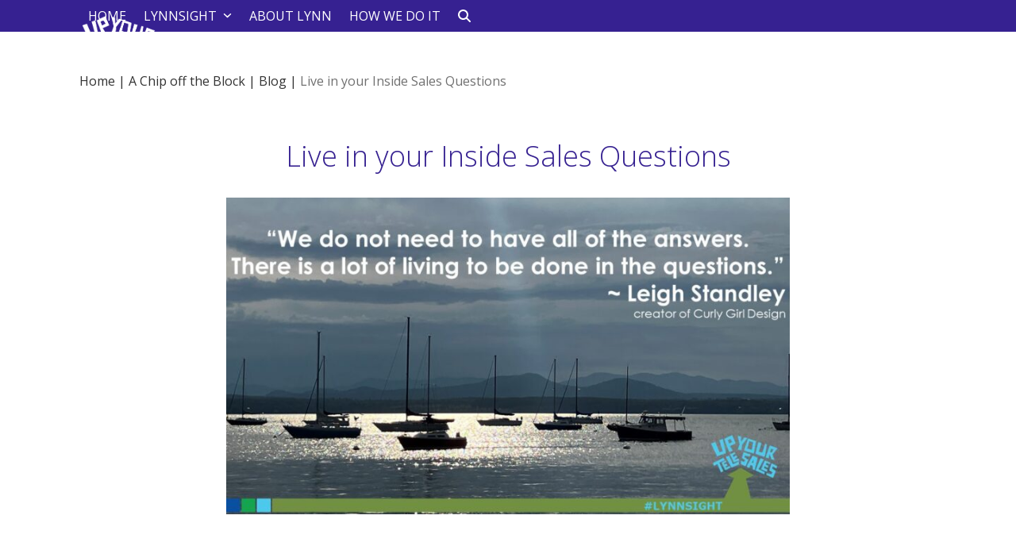

--- FILE ---
content_type: text/html; charset=UTF-8
request_url: https://upyourtelesales.com/2023/09/06/live-in-your-inside-sales-questions/
body_size: 16568
content:
<!DOCTYPE html>
<html lang="en" class="wpex-classic-style">
<head>
<meta charset="UTF-8">
<link rel="profile" href="http://gmpg.org/xfn/11">
<title>Live in your Inside Sales Questions | UpYourTelesales</title>
<meta name='robots' content='max-image-preview:large' />
<meta name="dlm-version" content="5.1.6"><meta name="viewport" content="width=device-width, initial-scale=1">
<link rel='dns-prefetch' href='//fonts.googleapis.com' />
<link rel='dns-prefetch' href='//hb.wpmucdn.com' />
<link href='//hb.wpmucdn.com' rel='preconnect' />
<link href='http://fonts.googleapis.com' rel='preconnect' />
<link href='//fonts.gstatic.com' crossorigin='' rel='preconnect' />
<link rel="alternate" type="application/rss+xml" title="UpYourTelesales &raquo; Feed" href="https://upyourtelesales.com/feed/" />
<link rel="alternate" type="application/rss+xml" title="UpYourTelesales &raquo; Comments Feed" href="https://upyourtelesales.com/comments/feed/" />
<link rel="alternate" title="oEmbed (JSON)" type="application/json+oembed" href="https://upyourtelesales.com/wp-json/oembed/1.0/embed?url=https%3A%2F%2Fupyourtelesales.com%2F2023%2F09%2F06%2Flive-in-your-inside-sales-questions%2F" />
<link rel="alternate" title="oEmbed (XML)" type="text/xml+oembed" href="https://upyourtelesales.com/wp-json/oembed/1.0/embed?url=https%3A%2F%2Fupyourtelesales.com%2F2023%2F09%2F06%2Flive-in-your-inside-sales-questions%2F&#038;format=xml" />
		<style>
			.lazyload,
			.lazyloading {
				max-width: 100%;
			}
		</style>
		<style id='wp-img-auto-sizes-contain-inline-css'>
img:is([sizes=auto i],[sizes^="auto," i]){contain-intrinsic-size:3000px 1500px}
/*# sourceURL=wp-img-auto-sizes-contain-inline-css */
</style>
<link rel='stylesheet' id='js_composer_front-css' href='https://hb.wpmucdn.com/upyourtelesales.com/f9312a87-982f-4e2c-82a4-7bb8d7d513e2.css' media='all' />
<style id='wp-block-library-inline-css'>
:root{--wp-block-synced-color:#7a00df;--wp-block-synced-color--rgb:122,0,223;--wp-bound-block-color:var(--wp-block-synced-color);--wp-editor-canvas-background:#ddd;--wp-admin-theme-color:#007cba;--wp-admin-theme-color--rgb:0,124,186;--wp-admin-theme-color-darker-10:#006ba1;--wp-admin-theme-color-darker-10--rgb:0,107,160.5;--wp-admin-theme-color-darker-20:#005a87;--wp-admin-theme-color-darker-20--rgb:0,90,135;--wp-admin-border-width-focus:2px}@media (min-resolution:192dpi){:root{--wp-admin-border-width-focus:1.5px}}.wp-element-button{cursor:pointer}:root .has-very-light-gray-background-color{background-color:#eee}:root .has-very-dark-gray-background-color{background-color:#313131}:root .has-very-light-gray-color{color:#eee}:root .has-very-dark-gray-color{color:#313131}:root .has-vivid-green-cyan-to-vivid-cyan-blue-gradient-background{background:linear-gradient(135deg,#00d084,#0693e3)}:root .has-purple-crush-gradient-background{background:linear-gradient(135deg,#34e2e4,#4721fb 50%,#ab1dfe)}:root .has-hazy-dawn-gradient-background{background:linear-gradient(135deg,#faaca8,#dad0ec)}:root .has-subdued-olive-gradient-background{background:linear-gradient(135deg,#fafae1,#67a671)}:root .has-atomic-cream-gradient-background{background:linear-gradient(135deg,#fdd79a,#004a59)}:root .has-nightshade-gradient-background{background:linear-gradient(135deg,#330968,#31cdcf)}:root .has-midnight-gradient-background{background:linear-gradient(135deg,#020381,#2874fc)}:root{--wp--preset--font-size--normal:16px;--wp--preset--font-size--huge:42px}.has-regular-font-size{font-size:1em}.has-larger-font-size{font-size:2.625em}.has-normal-font-size{font-size:var(--wp--preset--font-size--normal)}.has-huge-font-size{font-size:var(--wp--preset--font-size--huge)}.has-text-align-center{text-align:center}.has-text-align-left{text-align:left}.has-text-align-right{text-align:right}.has-fit-text{white-space:nowrap!important}#end-resizable-editor-section{display:none}.aligncenter{clear:both}.items-justified-left{justify-content:flex-start}.items-justified-center{justify-content:center}.items-justified-right{justify-content:flex-end}.items-justified-space-between{justify-content:space-between}.screen-reader-text{border:0;clip-path:inset(50%);height:1px;margin:-1px;overflow:hidden;padding:0;position:absolute;width:1px;word-wrap:normal!important}.screen-reader-text:focus{background-color:#ddd;clip-path:none;color:#444;display:block;font-size:1em;height:auto;left:5px;line-height:normal;padding:15px 23px 14px;text-decoration:none;top:5px;width:auto;z-index:100000}html :where(.has-border-color){border-style:solid}html :where([style*=border-top-color]){border-top-style:solid}html :where([style*=border-right-color]){border-right-style:solid}html :where([style*=border-bottom-color]){border-bottom-style:solid}html :where([style*=border-left-color]){border-left-style:solid}html :where([style*=border-width]){border-style:solid}html :where([style*=border-top-width]){border-top-style:solid}html :where([style*=border-right-width]){border-right-style:solid}html :where([style*=border-bottom-width]){border-bottom-style:solid}html :where([style*=border-left-width]){border-left-style:solid}html :where(img[class*=wp-image-]){height:auto;max-width:100%}:where(figure){margin:0 0 1em}html :where(.is-position-sticky){--wp-admin--admin-bar--position-offset:var(--wp-admin--admin-bar--height,0px)}@media screen and (max-width:600px){html :where(.is-position-sticky){--wp-admin--admin-bar--position-offset:0px}}

/*# sourceURL=wp-block-library-inline-css */
</style><style id='wp-block-list-inline-css'>
ol,ul{box-sizing:border-box}:root :where(.wp-block-list.has-background){padding:1.25em 2.375em}
/*# sourceURL=https://upyourtelesales.com/wp-includes/blocks/list/style.min.css */
</style>
<style id='wp-block-paragraph-inline-css'>
.is-small-text{font-size:.875em}.is-regular-text{font-size:1em}.is-large-text{font-size:2.25em}.is-larger-text{font-size:3em}.has-drop-cap:not(:focus):first-letter{float:left;font-size:8.4em;font-style:normal;font-weight:100;line-height:.68;margin:.05em .1em 0 0;text-transform:uppercase}body.rtl .has-drop-cap:not(:focus):first-letter{float:none;margin-left:.1em}p.has-drop-cap.has-background{overflow:hidden}:root :where(p.has-background){padding:1.25em 2.375em}:where(p.has-text-color:not(.has-link-color)) a{color:inherit}p.has-text-align-left[style*="writing-mode:vertical-lr"],p.has-text-align-right[style*="writing-mode:vertical-rl"]{rotate:180deg}
/*# sourceURL=https://upyourtelesales.com/wp-includes/blocks/paragraph/style.min.css */
</style>

<link rel='stylesheet' id='wphb-1-css' href='https://hb.wpmucdn.com/upyourtelesales.com/938ccaa7-e8d2-4503-aa34-2f1d61ab725f.css' media='all' />
<link rel='stylesheet' id='wpex-google-font-open-sans-css' href='https://fonts.googleapis.com/css2?family=Open+Sans:ital,wght@0,100;0,200;0,300;0,400;0,500;0,600;0,700;0,800;0,900;1,100;1,200;1,300;1,400;1,500;1,600;1,700;1,800;1,900&#038;display=swap&#038;subset=latin' media='all' />
<link rel='stylesheet' id='wpex-style-css' href='https://hb.wpmucdn.com/upyourtelesales.com/33aed357-f6c0-47e1-83ad-7317bd659431.css' media='all' />
<link rel='stylesheet' id='wpex-mobile-menu-breakpoint-max-css' href='https://hb.wpmucdn.com/upyourtelesales.com/74a47923-a518-44eb-9f28-ef4b6a312466.css' media='only screen and (max-width:959px)' />
<link rel='stylesheet' id='wpex-mobile-menu-breakpoint-min-css' href='https://hb.wpmucdn.com/upyourtelesales.com/f6741b81-2a8a-4df8-9771-e32c29b8a91a.css' media='only screen and (min-width:960px)' />
<link rel='stylesheet' id='wphb-2-css' href='https://hb.wpmucdn.com/upyourtelesales.com/3dda1c64-f34b-4b7f-8024-f73302dc3aff.css' media='all' />
<script type="wphb-delay-type" src="https://hb.wpmucdn.com/upyourtelesales.com/e1bbd46e-e4cb-4e45-b19c-9e822bbbd3f2.js" id="jquery-core-js"></script>
<script type="wphb-delay-type" src="https://hb.wpmucdn.com/upyourtelesales.com/26e21cd2-6e0d-4b03-986c-0e06faf5c60b.js" id="jquery-migrate-js"></script>
<script id="wpex-core-js-extra">
var wpex_theme_params = {"selectArrowIcon":"\u003Cspan class=\"wpex-select-arrow__icon wpex-icon--sm wpex-flex wpex-icon\" aria-hidden=\"true\"\u003E\u003Csvg viewBox=\"0 0 24 24\" xmlns=\"http://www.w3.org/2000/svg\"\u003E\u003Crect fill=\"none\" height=\"24\" width=\"24\"/\u003E\u003Cg transform=\"matrix(0, -1, 1, 0, -0.115, 23.885)\"\u003E\u003Cpolygon points=\"17.77,3.77 16,2 6,12 16,22 17.77,20.23 9.54,12\"/\u003E\u003C/g\u003E\u003C/svg\u003E\u003C/span\u003E","customSelects":".widget_categories form,.widget_archive select,.vcex-form-shortcode select","scrollToHash":"1","localScrollFindLinks":"1","localScrollHighlight":"1","localScrollUpdateHash":"1","scrollToHashTimeout":"500","localScrollTargets":"li.local-scroll a, a.local-scroll, .local-scroll-link, .local-scroll-link \u003E a,.sidr-class-local-scroll-link,li.sidr-class-local-scroll \u003E span \u003E a,li.sidr-class-local-scroll \u003E a","scrollToBehavior":"smooth"};
//# sourceURL=wpex-core-js-extra
</script>
<script type="wphb-delay-type" src="https://hb.wpmucdn.com/upyourtelesales.com/0537c527-675d-456b-85a4-e031978daa82.js" id="wpex-core-js"></script>
<script type="wphb-delay-type" id="wpex-inline-js-after">
!function(){const e=document.querySelector("html"),t=()=>{const t=window.innerWidth-document.documentElement.clientWidth;t&&e.style.setProperty("--wpex-scrollbar-width",`${t}px`)};t(),window.addEventListener("resize",(()=>{t()}))}();
//# sourceURL=wpex-inline-js-after
</script>
<script type="wphb-delay-type" src="https://hb.wpmucdn.com/upyourtelesales.com/e6a69cd2-4e54-4137-b92f-77b9702e48c8.js" id="wpex-search-drop_down-js"></script>
<script id="wpex-sticky-header-js-extra">
var wpex_sticky_header_params = {"breakpoint":"960","shrink":"1","shrinkOnMobile":"1","shrinkHeight":"70","shrink_speed":".3s","shrink_delay":"1"};
//# sourceURL=wpex-sticky-header-js-extra
</script>
<script type="wphb-delay-type" src="https://hb.wpmucdn.com/upyourtelesales.com/64b64c24-a630-4112-85be-8809037b9ef9.js" id="wpex-sticky-header-js"></script>
<script id="wpex-mobile-menu-sidr-js-extra">
var wpex_mobile_menu_sidr_params = {"breakpoint":"959","i18n":{"openSubmenu":"Open submenu of %s","closeSubmenu":"Close submenu of %s"},"openSubmenuIcon":"\u003Cspan class=\"wpex-open-submenu__icon wpex-transition-transform wpex-duration-300 wpex-icon\" aria-hidden=\"true\"\u003E\u003Csvg xmlns=\"http://www.w3.org/2000/svg\" viewBox=\"0 0 448 512\"\u003E\u003Cpath d=\"M201.4 342.6c12.5 12.5 32.8 12.5 45.3 0l160-160c12.5-12.5 12.5-32.8 0-45.3s-32.8-12.5-45.3 0L224 274.7 86.6 137.4c-12.5-12.5-32.8-12.5-45.3 0s-12.5 32.8 0 45.3l160 160z\"/\u003E\u003C/svg\u003E\u003C/span\u003E","source":"#site-navigation, #mobile-menu-search","side":"right","dark_surface":"1","displace":"","aria_label":"Mobile menu","aria_label_close":"Close mobile menu","class":["wpex-mobile-menu"],"speed":"300"};
//# sourceURL=wpex-mobile-menu-sidr-js-extra
</script>
<script type="wphb-delay-type" src="https://hb.wpmucdn.com/upyourtelesales.com/fd36222d-a2f3-4f59-88c7-4a273ddf2141.js" id="wpex-mobile-menu-sidr-js"></script>
<script type="wphb-delay-type"></script><link rel="https://api.w.org/" href="https://upyourtelesales.com/wp-json/" /><link rel="alternate" title="JSON" type="application/json" href="https://upyourtelesales.com/wp-json/wp/v2/posts/19158" /><link rel="EditURI" type="application/rsd+xml" title="RSD" href="https://upyourtelesales.com/xmlrpc.php?rsd" />
<meta name="generator" content="WordPress 6.9" />
<link rel='shortlink' href='https://upyourtelesales.com/?p=19158' />
		<script type="wphb-delay-type">
			document.documentElement.className = document.documentElement.className.replace('no-js', 'js');
		</script>
				<style>
			.no-js img.lazyload {
				display: none;
			}

			figure.wp-block-image img.lazyloading {
				min-width: 150px;
			}

			.lazyload,
			.lazyloading {
				--smush-placeholder-width: 100px;
				--smush-placeholder-aspect-ratio: 1/1;
				width: var(--smush-image-width, var(--smush-placeholder-width)) !important;
				aspect-ratio: var(--smush-image-aspect-ratio, var(--smush-placeholder-aspect-ratio)) !important;
			}

						.lazyload, .lazyloading {
				opacity: 0;
			}

			.lazyloaded {
				opacity: 1;
				transition: opacity 400ms;
				transition-delay: 0ms;
			}

					</style>
		<!-- SEO meta tags powered by SmartCrawl https://wpmudev.com/project/smartcrawl-wordpress-seo/ -->
<link rel="canonical" href="https://upyourtelesales.com/2023/09/06/live-in-your-inside-sales-questions/" />
<meta name="description" content="This is NOT about what questions to ask - it&#039;s about living without knowing all the answers and getting on with inside sales." />
<script type="application/ld+json">{"@context":"https:\/\/schema.org","@graph":[{"@type":"Organization","@id":"https:\/\/upyourtelesales.com\/#schema-publishing-organization","url":"https:\/\/upyourtelesales.com","name":"UpYourTelesales"},{"@type":"WebSite","@id":"https:\/\/upyourtelesales.com\/#schema-website","url":"https:\/\/upyourtelesales.com","name":"UpYourTelesales","encoding":"UTF-8","potentialAction":{"@type":"SearchAction","target":"https:\/\/upyourtelesales.com\/search\/{search_term_string}\/","query-input":"required name=search_term_string"}},{"@type":"BreadcrumbList","@id":"https:\/\/upyourtelesales.com\/2023\/09\/06\/live-in-your-inside-sales-questions?page&year=2023&monthnum=09&day=06&name=live-in-your-inside-sales-questions\/#breadcrumb","itemListElement":[{"@type":"ListItem","position":1,"name":"Home","item":"https:\/\/upyourtelesales.com"},{"@type":"ListItem","position":2,"name":"Blog","item":"https:\/\/upyourtelesales.com\/category\/blog\/"},{"@type":"ListItem","position":3,"name":"Live in your Inside Sales Questions"}]},{"@type":"Person","@id":"https:\/\/upyourtelesales.com\/author\/dlhidy\/#schema-author","name":"Lynn Hidy","url":"https:\/\/upyourtelesales.com\/author\/dlhidy\/"},{"@type":"WebPage","@id":"https:\/\/upyourtelesales.com\/2023\/09\/06\/live-in-your-inside-sales-questions\/#schema-webpage","isPartOf":{"@id":"https:\/\/upyourtelesales.com\/#schema-website"},"publisher":{"@id":"https:\/\/upyourtelesales.com\/#schema-publishing-organization"},"url":"https:\/\/upyourtelesales.com\/2023\/09\/06\/live-in-your-inside-sales-questions\/"},{"@type":"Article","mainEntityOfPage":{"@id":"https:\/\/upyourtelesales.com\/2023\/09\/06\/live-in-your-inside-sales-questions\/#schema-webpage"},"publisher":{"@id":"https:\/\/upyourtelesales.com\/#schema-publishing-organization"},"dateModified":"2023-09-03T09:03:04","datePublished":"2023-09-06T08:15:00","headline":"Live in your Inside Sales Questions | UpYourTelesales","description":"This is NOT about what questions to ask - it's about living without knowing all the answers and getting on with inside sales.","name":"Live in your Inside Sales Questions","author":{"@id":"https:\/\/upyourtelesales.com\/author\/dlhidy\/#schema-author"},"image":{"@type":"ImageObject","@id":"https:\/\/upyourtelesales.com\/2023\/09\/06\/live-in-your-inside-sales-questions\/#schema-article-image","url":"https:\/\/upyourtelesales.com\/wp-content\/uploads\/2023\/09\/UYTS-LYNNSIGHT-living-in-the-questions-scaled.jpg","height":450,"width":800},"thumbnailUrl":"https:\/\/upyourtelesales.com\/wp-content\/uploads\/2023\/09\/UYTS-LYNNSIGHT-living-in-the-questions-scaled.jpg"}]}</script>
<!-- /SEO -->
<noscript><style>body:not(.content-full-screen) .wpex-vc-row-stretched[data-vc-full-width-init="false"]{visibility:visible;}</style></noscript><link rel="icon" href="https://upyourtelesales.com/wp-content/uploads/2019/05/cropped-UYTS_fav-32x32.png" sizes="32x32" />
<link rel="icon" href="https://upyourtelesales.com/wp-content/uploads/2019/05/cropped-UYTS_fav-192x192.png" sizes="192x192" />
<link rel="apple-touch-icon" href="https://upyourtelesales.com/wp-content/uploads/2019/05/cropped-UYTS_fav-180x180.png" />
<meta name="msapplication-TileImage" content="https://upyourtelesales.com/wp-content/uploads/2019/05/cropped-UYTS_fav-270x270.png" />
		<style id="wp-custom-css">
			.wpex-font-bold{font-weight:400;}.wpex-font-semibold{font-weight:300;}.wp-block-heading{font-weight:300;}.checklist{list-style:none;padding-left:0em;}.checklist li{position:relative;margin-bottom:0.5em;padding-left:1.2em;}.checklist li::before{content:"✔";color:#000000;position:absolute;left:0;top:0;}		</style>
		<noscript><style> .wpb_animate_when_almost_visible { opacity: 1; }</style></noscript><style data-type="wpex-css" id="wpex-css">/*COLOR PALETTE*/:root{--wpex-palette-20865-color:#362191;--wpex-palette-20864-color:#2e1c7c;--wpex-palette-20875-color:#78a22f;--wpex-palette-20876-color:#7b136c;--wpex-palette-20874-color:#71cee3;--wpex-palette-20877-color:#ffffff;}.has-palette-20865-background-color,.wp-block-button__link.has-palette-20865-background-color{background-color:var(--wpex-palette-20865-color);}.has-palette-20865-border-color,.wp-block-button__link.has-palette-20865-border-color{border-color:var(--wpex-palette-20865-color);}.has-palette-20865-color,.wp-block-button__link.has-palette-20865-color{color:var(--wpex-palette-20865-color);}.has-palette-20864-background-color,.wp-block-button__link.has-palette-20864-background-color{background-color:var(--wpex-palette-20864-color);}.has-palette-20864-border-color,.wp-block-button__link.has-palette-20864-border-color{border-color:var(--wpex-palette-20864-color);}.has-palette-20864-color,.wp-block-button__link.has-palette-20864-color{color:var(--wpex-palette-20864-color);}.has-palette-20875-background-color,.wp-block-button__link.has-palette-20875-background-color{background-color:var(--wpex-palette-20875-color);}.has-palette-20875-border-color,.wp-block-button__link.has-palette-20875-border-color{border-color:var(--wpex-palette-20875-color);}.has-palette-20875-color,.wp-block-button__link.has-palette-20875-color{color:var(--wpex-palette-20875-color);}.has-palette-20876-background-color,.wp-block-button__link.has-palette-20876-background-color{background-color:var(--wpex-palette-20876-color);}.has-palette-20876-border-color,.wp-block-button__link.has-palette-20876-border-color{border-color:var(--wpex-palette-20876-color);}.has-palette-20876-color,.wp-block-button__link.has-palette-20876-color{color:var(--wpex-palette-20876-color);}.has-palette-20874-background-color,.wp-block-button__link.has-palette-20874-background-color{background-color:var(--wpex-palette-20874-color);}.has-palette-20874-border-color,.wp-block-button__link.has-palette-20874-border-color{border-color:var(--wpex-palette-20874-color);}.has-palette-20874-color,.wp-block-button__link.has-palette-20874-color{color:var(--wpex-palette-20874-color);}.has-palette-20877-background-color,.wp-block-button__link.has-palette-20877-background-color{background-color:var(--wpex-palette-20877-color);}.has-palette-20877-border-color,.wp-block-button__link.has-palette-20877-border-color{border-color:var(--wpex-palette-20877-color);}.has-palette-20877-color,.wp-block-button__link.has-palette-20877-color{color:var(--wpex-palette-20877-color);}/*TYPOGRAPHY*/:root{--wpex-body-font-family:'Open Sans',sans-serif;--wpex-body-font-weight:400;--wpex-body-font-size:16px;}:root{--wpex-btn-font-weight:600;--wpex-btn-text-transform:uppercase;}.main-navigation-ul .link-inner{font-size:16px;text-transform:uppercase;}.main-navigation-ul .sub-menu .link-inner{font-style:normal;font-size:14px;}h1,.wpex-h1,.vcex-module h1,h1.vcex-heading{font-size:36px;}h2,.wpex-h2,.vcex-module h2,h2.vcex-heading{font-size:28px;}h3,.wpex-h3,.vcex-module h3,h3.vcex-heading{font-size:25px;}h4,.wpex-h4,.vcex-module h4,h4.vcex-heading{font-weight:300;font-size:20px;}/*ADVANCED STYLING CSS*/:root{--wpex-bold:300;}/*CUSTOMIZER STYLING*/:root{--wpex-accent:#78a22f;--wpex-accent-alt:#78a22f;--wpex-surface-1:#ffffff;--wpex-surface-2:#71cee3;--wpex-text-1:#362191;--wpex-text-2:#333333;--wpex-link-color:#362191;--wpex-hover-heading-link-color:#362191;--wpex-hover-link-color:#792b6d;--wpex-btn-color:#ffffff;--wpex-hover-btn-color:#81a142;--wpex-hover-btn-bg:#ffffff;--wpex-btn-border-style:solid;--wpex-btn-border-width:2px;--wpex-btn-border-color:#81a142;--wpex-hover-btn-border-color:#81a142;--wpex-primary-bottom-space:30px;--wpex-vc-column-inner-margin-bottom:30px;}:root,.site-boxed.wpex-responsive #wrap{--wpex-container-max-width:90%;--wpex-container-width:1080px;}.header-padding{padding-block-start:20px;padding-block-end:20px;}#site-header{--wpex-site-header-color:#ffffff;--wpex-site-header-bg-color:#362191;}#site-navigation-wrap{--wpex-main-nav-link-color:#ffffff;--wpex-hover-main-nav-link-color:#ffffff;--wpex-active-main-nav-link-color:#ffffff;--wpex-dropmenu-link-color:#362191;--wpex-hover-dropmenu-link-color:#78a22f;--wpex-hover-dropmenu-link-bg:#ffffff;}#footer-callout-wrap{color:#362191;}@media only screen and (min-width:960px){:root{--wpex-content-area-width:90%;}}</style></head>

<body class="wp-singular post-template-default single single-post postid-19158 single-format-standard wp-custom-logo wp-embed-responsive wp-theme-Total wp-child-theme-total-child-theme wpex-theme wpex-responsive full-width-main-layout no-composer wpex-live-site site-full-width content-full-width post-in-category-blog sidebar-widget-icons hasnt-overlay-header page-header-disabled has-mobile-menu wpex-mobile-toggle-menu-icon_buttons wpex-no-js wpb-js-composer js-comp-ver-8.7.2 vc_responsive">

	
<a href="#content" class="skip-to-content">Skip to content</a>

	
	<span data-ls_id="#site_top" tabindex="-1"></span>
	<div id="outer-wrap" class="wpex-overflow-clip">
		
		
		
		<div id="wrap" class="wpex-clr">

			<div id="site-header-sticky-wrapper" class="wpex-sticky-header-holder not-sticky wpex-print-hidden">	<header id="site-header" class="header-one wpex-z-sticky fixed-scroll has-sticky-dropshadow shrink-sticky-header on-shrink-adjust-height custom-bg dyn-styles wpex-print-hidden wpex-relative wpex-clr">
				<div id="site-header-inner" class="header-one-inner header-padding container wpex-relative wpex-h-100 wpex-py-30 wpex-clr">
<div id="site-logo" class="site-branding header-one-logo logo-padding wpex-flex wpex-items-center wpex-float-left wpex-h-100">
	<div id="site-logo-inner" ><a id="site-logo-link" href="https://upyourtelesales.com/" rel="home" class="main-logo"><img src="https://upyourtelesales.com/wp-content/uploads/2019/05/UYTS_wht.png" alt="UpYourTelesales" class="logo-img wpex-h-auto wpex-max-w-100 wpex-align-middle" width="989" height="597" data-no-retina data-skip-lazy fetchpriority="high"></a></div>

</div>

<div id="site-navigation-wrap" class="navbar-style-one navbar-fixed-height navbar-allows-inner-bg navbar-fixed-line-height wpex-stretch-megamenus hide-at-mm-breakpoint wpex-clr wpex-print-hidden">
	<nav id="site-navigation" class="navigation main-navigation main-navigation-one wpex-clr" aria-label="Main menu"><ul id="menu-header-menu" class="main-navigation-ul dropdown-menu wpex-dropdown-menu wpex-dropdown-menu--onhover"><li id="menu-item-10632" class="menu-item menu-item-type-post_type menu-item-object-page menu-item-home menu-item-10632"><a href="https://upyourtelesales.com/"><span class="link-inner">Home</span></a></li>
<li id="menu-item-1952" class="menu-item menu-item-type-custom menu-item-object-custom menu-item-has-children menu-item-1952 dropdown"><a href="#"><span class="link-inner">LYNNSIGHT <span class="nav-arrow top-level"><span class="nav-arrow__icon wpex-icon wpex-icon--xs" aria-hidden="true"><svg xmlns="http://www.w3.org/2000/svg" viewBox="0 0 448 512"><path d="M201.4 342.6c12.5 12.5 32.8 12.5 45.3 0l160-160c12.5-12.5 12.5-32.8 0-45.3s-32.8-12.5-45.3 0L224 274.7 86.6 137.4c-12.5-12.5-32.8-12.5-45.3 0s-12.5 32.8 0 45.3l160 160z"/></svg></span></span></span></a>
<ul class="sub-menu">
	<li id="menu-item-10054" class="menu-item menu-item-type-post_type menu-item-object-page menu-item-10054"><a href="https://upyourtelesales.com/blog/"><span class="link-inner">LYNNSIGHT Blog</span></a></li>
	<li id="menu-item-1951" class="menu-item menu-item-type-post_type menu-item-object-page menu-item-1951"><a title="A Chip off the Block" href="https://upyourtelesales.com/a-chip-off-the-block-newsletter/"><span class="link-inner">The Newsletter</span></a></li>
	<li id="menu-item-13451" class="menu-item menu-item-type-post_type menu-item-object-page menu-item-13451"><a href="https://upyourtelesales.com/a-musings-and-ramblings/"><span class="link-inner">A-musings and Ramblings</span></a></li>
</ul>
</li>
<li id="menu-item-1040" class="menu-item menu-item-type-post_type menu-item-object-page menu-item-1040"><a href="https://upyourtelesales.com/about-lynn/"><span class="link-inner">About Lynn</span></a></li>
<li id="menu-item-10631" class="menu-item menu-item-type-post_type menu-item-object-page menu-item-10631"><a href="https://upyourtelesales.com/how-we-do-it/"><span class="link-inner">How We  Do It</span></a></li>
<li class="search-toggle-li menu-item wpex-menu-extra no-icon-margin"><a href="#" class="site-search-toggle search-dropdown-toggle" role="button" aria-expanded="false" aria-controls="searchform-dropdown" aria-label="Search"><span class="link-inner"><span class="wpex-menu-search-text wpex-hidden">Search</span><span class="wpex-menu-search-icon wpex-icon" aria-hidden="true"><svg xmlns="http://www.w3.org/2000/svg" viewBox="0 0 512 512"><path d="M416 208c0 45.9-14.9 88.3-40 122.7L502.6 457.4c12.5 12.5 12.5 32.8 0 45.3s-32.8 12.5-45.3 0L330.7 376c-34.4 25.2-76.8 40-122.7 40C93.1 416 0 322.9 0 208S93.1 0 208 0S416 93.1 416 208zM208 352a144 144 0 1 0 0-288 144 144 0 1 0 0 288z"/></svg></span></span></a></li></ul></nav>
</div>


<div id="mobile-menu" class="wpex-mobile-menu-toggle show-at-mm-breakpoint wpex-flex wpex-items-center wpex-absolute wpex-top-50 -wpex-translate-y-50 wpex-right-0">
	<div class="wpex-inline-flex wpex-items-center"><a href="#" class="mobile-menu-toggle" role="button" aria-expanded="false"><span class="mobile-menu-toggle__icon wpex-flex"><span class="wpex-hamburger-icon wpex-hamburger-icon--inactive wpex-hamburger-icon--animate" aria-hidden="true"><span></span></span></span><span class="screen-reader-text" data-open-text>Open mobile menu</span><span class="screen-reader-text" data-open-text>Close mobile menu</span></a></div>
</div>


<div id="searchform-dropdown" class="header-searchform-wrap header-drop-widget header-drop-widget--colored-top-border wpex-invisible wpex-opacity-0 wpex-absolute wpex-transition-all wpex-duration-200 wpex-translate-Z-0 wpex-text-initial wpex-z-dropdown wpex-top-100 wpex-right-0 wpex-surface-1 wpex-text-2 wpex-p-15">
<form role="search" method="get" class="searchform searchform--header-dropdown wpex-flex" action="https://upyourtelesales.com/" autocomplete="off">
	<label for="searchform-input-69714a11a76a9" class="searchform-label screen-reader-text">Search</label>
	<input id="searchform-input-69714a11a76a9" type="search" class="searchform-input wpex-block wpex-border-0 wpex-outline-0 wpex-w-100 wpex-h-auto wpex-leading-relaxed wpex-rounded-0 wpex-text-2 wpex-surface-2 wpex-p-10 wpex-text-1em wpex-unstyled-input" name="s" placeholder="Search" required>
			<button type="submit" class="searchform-submit wpex-hidden wpex-rounded-0 wpex-py-10 wpex-px-15" aria-label="Submit search"><span class="wpex-icon" aria-hidden="true"><svg xmlns="http://www.w3.org/2000/svg" viewBox="0 0 512 512"><path d="M416 208c0 45.9-14.9 88.3-40 122.7L502.6 457.4c12.5 12.5 12.5 32.8 0 45.3s-32.8 12.5-45.3 0L330.7 376c-34.4 25.2-76.8 40-122.7 40C93.1 416 0 322.9 0 208S93.1 0 208 0S416 93.1 416 208zM208 352a144 144 0 1 0 0-288 144 144 0 1 0 0 288z"/></svg></span></button>
</form>
</div>
</div>
			</header>
</div>
			
			<main id="main" class="site-main wpex-clr">

				
<div id="content-wrap"  class="container wpex-clr">

	
	<div id="primary" class="content-area wpex-clr">

		
		<div id="content" class="site-content wpex-clr">

			
			<style data-type="vc_custom-css">single-post #content { width: 800px; margin: auto; max-width: 100%; }</style><div class="custom-singular-template entry wpex-clr"><div class="vc_row wpb_row vc_row-fluid wpex-relative"><div class="wpb_column vc_column_container vc_col-sm-12"><div class="vc_column-inner"><div class="wpb_wrapper"><div class="vcex-spacing wpex-w-100 wpex-clear" style="height:10px;"></div><nav class="vcex-breadcrumbs vcex-breadcrumbs--links-inherit-color"><span class="trail-begin"><a href="https://upyourtelesales.com/" rel="home"><span>Home</span></a></span><span class="sep sep-1"> &vert; </span><span  class="trail-parent"><a href="https://upyourtelesales.com/a-chip-off-the-block-newsletter/"><span>A Chip off the Block</span></a></span><span class="sep sep-2"> &vert; </span><span class="trail-post-categories"><span  class="term-164"><a href="https://upyourtelesales.com/category/blog/"><span>Blog</span></a></span></span><span class="sep sep-3"> &vert; </span><span class="trail-end">Live in your Inside Sales Questions</span></nav><div class="vcex-spacing wpex-w-100 wpex-clear"></div></div></div></div></div><div class="vc_row wpb_row vc_row-fluid wpex-relative"><div class="wpb_column vc_column_container vc_col-sm-12"><div class="vc_column-inner"><div class="wpb_wrapper"><style>.vcex-page-title.vcex_69714a11abc25 .vcex-page-title__heading{font-size:36px;}</style><div class="vcex-page-title vcex-module wpex-text-center vcex_69714a11abc25"><h1 class="vcex-page-title__heading wpex-heading wpex-text-3xl"><span class="vcex-page-title__text">Live in your Inside Sales Questions</span></h1></div><div class="vcex-spacing wpex-w-100 wpex-clear"></div><div class="vc_row wpb_row vc_inner vc_row-fluid wpex-relative"><div class="wpb_column vc_column_container vc_col-sm-2"><div class="vc_column-inner"><div class="wpb_wrapper"></div></div></div><div class="wpb_column vc_column_container vc_col-sm-8"><div class="vc_column-inner"><div class="wpb_wrapper"><div class="vcex-post-media vcex-module"><img width="800" height="450" data-src="https://upyourtelesales.com/wp-content/uploads/2023/09/UYTS-LYNNSIGHT-living-in-the-questions-scaled.jpg" class="wpex-align-center lazyload" alt="" decoding="async" data-srcset="https://upyourtelesales.com/wp-content/uploads/2023/09/UYTS-LYNNSIGHT-living-in-the-questions-scaled.jpg 800w, https://upyourtelesales.com/wp-content/uploads/2023/09/UYTS-LYNNSIGHT-living-in-the-questions-300x169.jpg 300w, https://upyourtelesales.com/wp-content/uploads/2023/09/UYTS-LYNNSIGHT-living-in-the-questions-1024x576.jpg 1024w, https://upyourtelesales.com/wp-content/uploads/2023/09/UYTS-LYNNSIGHT-living-in-the-questions-768x432.jpg 768w" data-sizes="auto, (max-width: 800px) 100vw, 800px" src="[data-uri]" style="--smush-placeholder-width: 800px; --smush-placeholder-aspect-ratio: 800/450;" /></div></div></div></div><div class="wpb_column vc_column_container vc_col-sm-2"><div class="vc_column-inner"><div class="wpb_wrapper"></div></div></div></div><div class="vc_row wpb_row vc_inner vc_row-fluid wpex-relative"><div class="wpb_column vc_column_container vc_col-sm-12"><div class="vc_column-inner"><div class="wpb_wrapper"><div class="vcex-spacing wpex-w-100 wpex-clear"></div>
<div class="vcex-post-content">
	
					<div class="vcex-post-content-c wpex-clr">
<p>I have a calendar on my desk, yes a paper calendar… I like to see a visual representation of the month.</p>



<p>This year&#8217;s calendar is by Leigh Standley the creator of Curly Girl Design &#8211; I absolutely love her work. Not only the art &#8211; her words as well.</p>



<p>&#8220;We do not need to have all of the answers. here is a lot of living to be done in the questions.&#8221; is September&#8217;s shared thought.</p>



<p>6-days in and I&#8217;ve been thinking of the inside sales implications of the idea (<em>I know, I know you&#8217;re not surprised</em>). This is NOT about what questions to ask &#8211; it&#8217;s about living without knowing all the answers and getting on with inside sales.</p>



<p>Here are the three reasons I&#8217;ve come across that inside salespeople (<em>ok probably people in general</em>) fear not knowing ALL the Answers:</p>



<p><strong>#1 Fear of Being Judged</strong>: People often fear not knowing the answers because they worry about how others will perceive them. They may fear being seen as incompetent or unintelligent if they can&#8217;t provide a correct response. This fear of judgment can lead to anxiety &#8211; which tends to lead to people questioning themselves rather that listening and asking good questions.</p>



<p><strong>#2 Loss of Control</strong>: Not knowing the answers can also evoke a fear of losing control over a situation. People like to feel in command and knowledgeable. When they don&#8217;t have the answers, they may feel helpless or vulnerable. This fear of losing control can be unsettling and drive inside salespeople to avoid situations where they might be confronted with their lack of knowledge.</p>



<p><strong>#3 Negative Consequences</strong>: There is often a fear that not knowing the answers can lead to negative consequences. Salespeople may worry that their lack of knowledge will result in poor win rates, performance issues, or missed opportunities. This fear of negative outcomes can create a strong motivation to avoid situations where one might not know the answers.</p>



<p class="has-text-align-center"><strong>What to do?</strong></p>



<p>No matter what the reason &#8211; if (<em>when?</em>) you find yourself worried about not knowing the answers, make sure you&#8217;ve created a way for yourself to not just cope, but overcome. </p>



<ul class="wp-block-list">
<li>If you&#8217;re working on an inside sales team that has expert resources &#8211; you can use their presence to make yourself more comfortable in not knowing.</li>



<li>Have a phrase you get comfortable with (or maybe two) to acknowledge your lack of knowledge, here are three of my favorites:
<ul class="wp-block-list">
<li>You know what &#8211; I have no idea, but I&#8217;ll find out&#8230;</li>



<li>I don&#8217;t remember anyone asking me that before&#8230;</li>



<li>Tell me more about how that impacts your business&#8230;</li>
</ul>
</li>



<li>Of course you can also google &#8220;getting over the fear of not knowing&#8221; and pick the recommendation that feels right to you.</li>
</ul>
</div>

							</div>
	<div class="vcex-social-share vcex-module">
				<div class="wpex-social-share style-flat position-horizontal wpex-mx-auto wpex-print-hidden" data-target="_blank" data-source="https%3A%2F%2Fupyourtelesales.com%2F" data-url="https%3A%2F%2Fupyourtelesales.com%2F2023%2F09%2F06%2Flive-in-your-inside-sales-questions%2F" data-title="Live in your Inside Sales Questions" data-image="https%3A%2F%2Fupyourtelesales.com%2Fwp-content%2Fuploads%2F2023%2F09%2FUYTS-LYNNSIGHT-living-in-the-questions-scaled.jpg" data-summary="I%20have%20a%20calendar%20on%20my%20desk%2C%20yes%20a%20paper%20calendar%E2%80%A6%20I%20like%20to%20see%20a%20visual%20representation%20of%20the%20month.%20This%20year%27s%20calendar%20is%20by%20Leigh%20Standley%20the%20creator" data-email-subject="I wanted you to see this link" data-email-body="I wanted you to see this link https%3A%2F%2Fupyourtelesales.com%2F2023%2F09%2F06%2Flive-in-your-inside-sales-questions%2F">
			
	<ul class="wpex-social-share__list wpex-m-0 wpex-p-0 wpex-list-none wpex-flex wpex-flex-wrap wpex-gap-5">			<li class="wpex-social-share__item wpex-m-0 wpex-p-0 wpex-inline-block">
									<a href="#" role="button" class="wpex-social-share__link wpex-social-share__link--linkedin wpex-linkedin wpex-flex wpex-items-center wpex-justify-center wpex-no-underline wpex-gap-10 wpex-duration-150 wpex-transition-colors wpex-social-bg" aria-label="Share on LinkedIn">
				<span class="wpex-social-share__icon"><span class="wpex-icon" aria-hidden="true"><svg xmlns="http://www.w3.org/2000/svg" viewBox="0 0 448 512"><path d="M100.3 448H7.4V148.9h92.9zM53.8 108.1C24.1 108.1 0 83.5 0 53.8a53.8 53.8 0 0 1 107.6 0c0 29.7-24.1 54.3-53.8 54.3zM447.9 448h-92.7V302.4c0-34.7-.7-79.2-48.3-79.2-48.3 0-55.7 37.7-55.7 76.7V448h-92.8V148.9h89.1v40.8h1.3c12.4-23.5 42.7-48.3 87.9-48.3 94 0 111.3 61.9 111.3 142.3V448z"/></svg></span></span>						<span class="wpex-social-share__label wpex-label">LinkedIn</span>
									</a>
			</li>
					<li class="wpex-social-share__item wpex-m-0 wpex-p-0 wpex-inline-block">
									<a href="#" role="button" class="wpex-social-share__link wpex-social-share__link--facebook wpex-facebook wpex-flex wpex-items-center wpex-justify-center wpex-no-underline wpex-gap-10 wpex-duration-150 wpex-transition-colors wpex-social-bg" aria-label="Share on Facebook">
				<span class="wpex-social-share__icon"><span class="wpex-icon" aria-hidden="true"><svg xmlns="http://www.w3.org/2000/svg" viewBox="0 0 512 512"><path d="M512 256C512 114.6 397.4 0 256 0S0 114.6 0 256C0 376 82.7 476.8 194.2 504.5V334.2H141.4V256h52.8V222.3c0-87.1 39.4-127.5 125-127.5c16.2 0 44.2 3.2 55.7 6.4V172c-6-.6-16.5-1-29.6-1c-42 0-58.2 15.9-58.2 57.2V256h83.6l-14.4 78.2H287V510.1C413.8 494.8 512 386.9 512 256h0z"/></svg></span></span>						<span class="wpex-social-share__label wpex-label">Facebook</span>
									</a>
			</li>
					<li class="wpex-social-share__item wpex-m-0 wpex-p-0 wpex-inline-block">
									<a href="#" role="button" class="wpex-social-share__link wpex-social-share__link--email wpex-email wpex-flex wpex-items-center wpex-justify-center wpex-no-underline wpex-gap-10 wpex-duration-150 wpex-transition-colors wpex-social-bg" aria-label="Share via Email">
				<span class="wpex-social-share__icon"><span class="wpex-icon" aria-hidden="true"><svg xmlns="http://www.w3.org/2000/svg" viewBox="0 0 512 512"><path d="M48 64C21.5 64 0 85.5 0 112c0 15.1 7.1 29.3 19.2 38.4L236.8 313.6c11.4 8.5 27 8.5 38.4 0L492.8 150.4c12.1-9.1 19.2-23.3 19.2-38.4c0-26.5-21.5-48-48-48H48zM0 176V384c0 35.3 28.7 64 64 64H448c35.3 0 64-28.7 64-64V176L294.4 339.2c-22.8 17.1-54 17.1-76.8 0L0 176z"/></svg></span></span>						<span class="wpex-social-share__label wpex-label">Email</span>
									</a>
			</li>
		</ul>
			</div>
			</div>
<div class="vcex-spacing wpex-w-100 wpex-clear"></div></div></div></div></div><div class="vc_row wpb_row vc_inner vc_row-fluid wpex-relative"><div class="wpb_column vc_column_container vc_col-sm-12"><div class="vc_column-inner"><div class="wpb_wrapper"><div class="vcex-module vcex-divider vcex-divider-solid vcex-divider-center wpex-mx-auto wpex-block wpex-h-0 wpex-border-b wpex-border-solid wpex-border-main"></div><div class="vcex-post-comments vcex-comments vcex-comments-hide-heading"></div></div></div></div></div></div></div></div></div>
</div>
			
		</div>

		
	</div>

	
</div>


			
		</main>

		
		

	<footer id="footer-builder" class="footer-builder">
		<div class="footer-builder-content container entry wpex-clr">
			<style>.vc_custom_1711534648557{background-color: #362191 !important;}.vc_custom_1711534788359{background-color: #2e1c7c !important;}</style><div class="vc_row wpb_row vc_row-fluid vc_custom_1711534648557 wpex-vc-full-width-row wpex-vc-full-width-row--centered wpex-relative wpex-vc_row-has-fill no-bottom-margins wpex-vc-reset-negative-margin"><div class="wpb_column vc_column_container vc_col-sm-8"><div class="vc_column-inner"><div class="wpb_wrapper"><div class="vcex-spacing wpex-w-100 wpex-clear"></div><style>.vcex-navbar.vcex_69714a11b5f7c a.vcex-navbar-link{padding:5px;color:var(--wpex-palette-20877-color);text-transform:uppercase;}.vcex-navbar.vcex_69714a11b5f7c a.vcex-navbar-link:is(:hover,.active){color:var(--wpex-palette-20874-color);}.vcex-navbar.vcex_69714a11b5f7c a.vcex-navbar-link:is(:active,.active){text-decoration-line:underline;}</style><nav class="vcex-navbar vcex-module vcex_69714a11b5f7c" aria-label="Main Navigation"><div class="vcex-navbar-inner wpex-clr wpex-last-mr-0"><a href="https://upyourtelesales.com/" class="vcex-navbar-link vcex-navbar-link--8939 wpex-inline-block wpex-float-left wpex-mr-5 wpex-mb-5 theme-txt-link"><span class="vcex-navbar-link-text">Home</span></a><a href="https://upyourtelesales.com/blog/" class="vcex-navbar-link vcex-navbar-link--10031 wpex-inline-block wpex-float-left wpex-mr-5 wpex-mb-5 theme-txt-link"><span class="vcex-navbar-link-text">Blog</span></a><a href="https://upyourtelesales.com/about-lynn/" class="vcex-navbar-link vcex-navbar-link--730 wpex-inline-block wpex-float-left wpex-mr-5 wpex-mb-5 theme-txt-link"><span class="vcex-navbar-link-text">About</span></a><a href="https://upyourtelesales.com/how-we-do-it/" class="vcex-navbar-link vcex-navbar-link--2131 wpex-inline-block wpex-float-left wpex-mr-5 wpex-mb-5 theme-txt-link"><span class="vcex-navbar-link-text">How We  Do It</span></a><a href="https://upyourtelesales.com/contact/" class="vcex-navbar-link vcex-navbar-link--10041 wpex-inline-block wpex-float-left wpex-mr-5 wpex-mb-5 theme-txt-link"><span class="vcex-navbar-link-text">LYNNSIGHT Consultation</span></a><a href="https://upyourtelesales.com/privacy-policy/" class="vcex-navbar-link vcex-navbar-link--9948 wpex-inline-block wpex-float-left wpex-mr-5 wpex-mb-5 theme-txt-link"><span class="vcex-navbar-link-text">Privacy Policy</span></a></div></nav><div class="vcex-spacing wpex-w-100 wpex-clear"></div></div></div></div><div class="wpb_column vc_column_container vc_col-sm-4"><div class="vc_column-inner"><div class="wpb_wrapper"><div class="vcex-spacing wpex-w-100 wpex-clear"></div><div  class="vc_wp_search wpb_content_element"><div class="widget widget_search">
<form role="search" method="get" class="searchform searchform--classic" action="https://upyourtelesales.com/">
	<label for="searchform-input-69714a11c22b1" class="searchform-label screen-reader-text">Search</label>
	<input id="searchform-input-69714a11c22b1" type="search" class="searchform-input" name="s" placeholder="Search" required>
			<button type="submit" class="searchform-submit" aria-label="Submit search"><span class="wpex-icon" aria-hidden="true"><svg xmlns="http://www.w3.org/2000/svg" viewBox="0 0 512 512"><path d="M416 208c0 45.9-14.9 88.3-40 122.7L502.6 457.4c12.5 12.5 12.5 32.8 0 45.3s-32.8 12.5-45.3 0L330.7 376c-34.4 25.2-76.8 40-122.7 40C93.1 416 0 322.9 0 208S93.1 0 208 0S416 93.1 416 208zM208 352a144 144 0 1 0 0-288 144 144 0 1 0 0 288z"/></svg></span></button>
</form>
</div></div></div></div></div></div><div class="vc_row wpb_row vc_row-fluid vc_custom_1711534788359 vc_row-o-content-middle vc_row-flex wpex-vc-full-width-row wpex-vc-full-width-row--centered wpex-relative wpex-vc_row-has-fill wpex-vc-reset-negative-margin"><div class="wpb_column vc_column_container vc_col-sm-6"><div class="vc_column-inner"><div class="wpb_wrapper"><div class="vcex-spacing wpex-w-100 wpex-clear" style="height:20px;"></div>
	<div style="color:var(--wpex-palette-20877-color);font-size:12px;" class="wpb_text_column has-custom-color wpex-child-inherit-color wpb_content_element" >
		<div class="wpb_wrapper">
			<p>PO Box 42, Paul Smiths, NY 12970 | 315-751-0146<br />
© 2024 UpYourTeleSales.com. All Rights Reserved.</p>

		</div>
	</div>
</div></div></div><div class="wpb_column vc_column_container vc_col-sm-6"><div class="vc_column-inner"><div class="wpb_wrapper"><div class="vcex-spacing wpex-w-100 wpex-clear" style="height:20px;"></div><style>.vcex-social-links.vcex_69714a11c37fd .vcex-social-links__item{color:var(--wpex-palette-20877-color);}</style><div class="vcex-social-links vcex-module wpex-flex wpex-flex-wrap wpex-social-btns vcex-social-btns wpex-items-center wpex-justify-end wpex-gap-0 wpex-mb-0 wpex-last-mr-0 vcex_69714a11c37fd"><a href="https://www.linkedin.com/in/lynnhidy/" class="vcex-social-links__item wpex-social-btn wpex-social-btn-no-style wpex-has-custom-color wpex-linkedin" target="_blank" rel="noopener noreferrer"><span class="vcex-social-links__icon wpex-icon" aria-hidden="true"><svg xmlns="http://www.w3.org/2000/svg" viewBox="0 0 448 512"><path d="M100.3 448H7.4V148.9h92.9zM53.8 108.1C24.1 108.1 0 83.5 0 53.8a53.8 53.8 0 0 1 107.6 0c0 29.7-24.1 54.3-53.8 54.3zM447.9 448h-92.7V302.4c0-34.7-.7-79.2-48.3-79.2-48.3 0-55.7 37.7-55.7 76.7V448h-92.8V148.9h89.1v40.8h1.3c12.4-23.5 42.7-48.3 87.9-48.3 94 0 111.3 61.9 111.3 142.3V448z"/></svg></span><span class="screen-reader-text">LinkedIn</span></a><a href="https://www.facebook.com/UpYourTeleSales/" class="vcex-social-links__item wpex-social-btn wpex-social-btn-no-style wpex-has-custom-color wpex-facebook" target="_blank" rel="noopener noreferrer"><span class="vcex-social-links__icon wpex-icon" aria-hidden="true"><svg xmlns="http://www.w3.org/2000/svg" viewBox="0 0 512 512"><path d="M512 256C512 114.6 397.4 0 256 0S0 114.6 0 256C0 376 82.7 476.8 194.2 504.5V334.2H141.4V256h52.8V222.3c0-87.1 39.4-127.5 125-127.5c16.2 0 44.2 3.2 55.7 6.4V172c-6-.6-16.5-1-29.6-1c-42 0-58.2 15.9-58.2 57.2V256h83.6l-14.4 78.2H287V510.1C413.8 494.8 512 386.9 512 256h0z"/></svg></span><span class="screen-reader-text">Facebook</span></a><a href="mailto:&#108;&#121;n&#110;&#064;u&#112;&#121;ou&#114;t&#101;&#108;&#101;&#115;&#097;&#108;e&#115;.c&#111;m" class="vcex-social-links__item wpex-social-btn wpex-social-btn-no-style wpex-has-custom-color wpex-email" target="_blank" rel="noopener noreferrer"><span class="vcex-social-links__icon wpex-icon" aria-hidden="true"><svg xmlns="http://www.w3.org/2000/svg" viewBox="0 0 512 512"><path d="M48 64C21.5 64 0 85.5 0 112c0 15.1 7.1 29.3 19.2 38.4L236.8 313.6c11.4 8.5 27 8.5 38.4 0L492.8 150.4c12.1-9.1 19.2-23.3 19.2-38.4c0-26.5-21.5-48-48-48H48zM0 176V384c0 35.3 28.7 64 64 64H448c35.3 0 64-28.7 64-64V176L294.4 339.2c-22.8 17.1-54 17.1-76.8 0L0 176z"/></svg></span><span class="screen-reader-text">Email</span></a></div>
	<div style="color:var(--wpex-palette-20877-color);text-align:end;line-height:var(--wpex-leading-tight);margin-bottom:0px;" class="wpb_text_column has-custom-color wpex-child-inherit-color wpb_content_element" >
		<div class="wpb_wrapper">
			<p><span style="font-size: 18px">LYNNSIGHT</span></p>

		</div>
	</div>
</div></div></div></div>
		</div>
	</footer>



	


	</div>

	
	
</div>


<a href="#top" id="site-scroll-top" class="wpex-z-popover wpex-flex wpex-items-center wpex-justify-center wpex-fixed wpex-rounded-full wpex-text-center wpex-box-content wpex-transition-all wpex-duration-200 wpex-bottom-0 wpex-right-0 wpex-mr-25 wpex-mb-25 wpex-no-underline wpex-print-hidden wpex-surface-2 wpex-text-4 wpex-hover-bg-accent wpex-invisible wpex-opacity-0"><span class="wpex-flex wpex-icon" aria-hidden="true"><svg xmlns="http://www.w3.org/2000/svg" viewBox="0 0 512 512"><path d="M233.4 105.4c12.5-12.5 32.8-12.5 45.3 0l192 192c12.5 12.5 12.5 32.8 0 45.3s-32.8 12.5-45.3 0L256 173.3 86.6 342.6c-12.5 12.5-32.8 12.5-45.3 0s-12.5-32.8 0-45.3l192-192z"/></svg></span><span class="screen-reader-text">Back To Top</span></a>


<div id="mobile-menu-search" class="wpex-hidden">
	<form method="get" action="https://upyourtelesales.com/" class="mobile-menu-searchform wpex-relative">
		<label for="mobile-menu-search-input" class="screen-reader-text">Search</label>
		<input id="mobile-menu-search-input" class="mobile-menu-searchform__input wpex-unstyled-input wpex-outline-0 wpex-w-100" type="search" name="s" autocomplete="off" placeholder="Search" required>
						<button type="submit" class="mobile-menu-searchform__submit searchform-submit wpex-unstyled-button wpex-block wpex-absolute wpex-top-50 wpex-text-right" aria-label="Submit search"><span class="wpex-icon" aria-hidden="true"><svg xmlns="http://www.w3.org/2000/svg" viewBox="0 0 512 512"><path d="M416 208c0 45.9-14.9 88.3-40 122.7L502.6 457.4c12.5 12.5 12.5 32.8 0 45.3s-32.8 12.5-45.3 0L330.7 376c-34.4 25.2-76.8 40-122.7 40C93.1 416 0 322.9 0 208S93.1 0 208 0S416 93.1 416 208zM208 352a144 144 0 1 0 0-288 144 144 0 1 0 0 288z"/></svg></span></button>
	</form>
</div>

<template id="wpex-template-sidr-mobile-menu-top">		<div class="wpex-mobile-menu__top wpex-p-20 wpex-gap-15 wpex-flex wpex-justify-between">
						<a href="#" role="button" class="wpex-mobile-menu__close wpex-inline-flex wpex-no-underline" aria-label="Close mobile menu"><span class="wpex-mobile-menu__close-icon wpex-flex wpex-icon wpex-icon--xl" aria-hidden="true"><svg xmlns="http://www.w3.org/2000/svg" viewBox="0 0 24 24"><path d="M0 0h24v24H0V0z" fill="none"/><path d="M19 6.41L17.59 5 12 10.59 6.41 5 5 6.41 10.59 12 5 17.59 6.41 19 12 13.41 17.59 19 19 17.59 13.41 12 19 6.41z"/></svg></span></a>
		</div>
		</template>

<div class="wpex-sidr-overlay wpex-fixed wpex-inset-0 wpex-hidden wpex-z-backdrop wpex-bg-backdrop"></div>

<script type="speculationrules">
{"prefetch":[{"source":"document","where":{"and":[{"href_matches":"/*"},{"not":{"href_matches":["/wp-*.php","/wp-admin/*","/wp-content/uploads/*","/wp-content/*","/wp-content/plugins/*","/wp-content/themes/total-child-theme/*","/wp-content/themes/Total/*","/*\\?(.+)"]}},{"not":{"selector_matches":"a[rel~=\"nofollow\"]"}},{"not":{"selector_matches":".no-prefetch, .no-prefetch a"}}]},"eagerness":"conservative"}]}
</script>
<div style="display:none;"><a href="https://upyourtelesales.com/8066a49518960686" rel="nofollow">Secret Link</a></div><script type="text/html" id="wpb-modifications"> window.wpbCustomElement = 1; </script><script type="text/javascript" id="wphb-add-delay">var delay_js_timeout_timer = 20000;!function(){function e(e){return function(e){if(Array.isArray(e))return t(e)}(e)||function(e){if("undefined"!=typeof Symbol&&null!=e[Symbol.iterator]||null!=e["@@iterator"])return Array.from(e)}(e)||function(e,n){if(e){if("string"==typeof e)return t(e,n);var r={}.toString.call(e).slice(8,-1);return"Object"===r&&e.constructor&&(r=e.constructor.name),"Map"===r||"Set"===r?Array.from(e):"Arguments"===r||/^(?:Ui|I)nt(?:8|16|32)(?:Clamped)?Array$/.test(r)?t(e,n):void 0}}(e)||function(){throw new TypeError("Invalid attempt to spread non-iterable instance.\nIn order to be iterable, non-array objects must have a [Symbol.iterator]() method.")}()}function t(e,t){(null==t||t>e.length)&&(t=e.length);for(var n=0,r=Array(t);n<t;n++)r[n]=e[n];return r}function n(e,t,n){return(t=function(e){var t=function(e,t){if("object"!=r(e)||!e)return e;var n=e[Symbol.toPrimitive];if(void 0!==n){var o=n.call(e,t||"default");if("object"!=r(o))return o;throw new TypeError("@@toPrimitive must return a primitive value.")}return("string"===t?String:Number)(e)}(e,"string");return"symbol"==r(t)?t:t+""}(t))in e?Object.defineProperty(e,t,{value:n,enumerable:!0,configurable:!0,writable:!0}):e[t]=n,e}function r(e){return r="function"==typeof Symbol&&"symbol"==typeof Symbol.iterator?function(e){return typeof e}:function(e){return e&&"function"==typeof Symbol&&e.constructor===Symbol&&e!==Symbol.prototype?"symbol":typeof e},r(e)}function o(){var e,t,n="function"==typeof Symbol?Symbol:{},r=n.iterator||"@@iterator",a=n.toStringTag||"@@toStringTag";function u(n,r,o,a){var u=r&&r.prototype instanceof s?r:s,d=Object.create(u.prototype);return i(d,"_invoke",function(n,r,o){var i,a,u,s=0,d=o||[],f=!1,v={p:0,n:0,v:e,a:p,f:p.bind(e,4),d:function(t,n){return i=t,a=0,u=e,v.n=n,c}};function p(n,r){for(a=n,u=r,t=0;!f&&s&&!o&&t<d.length;t++){var o,i=d[t],p=v.p,w=i[2];n>3?(o=w===r)&&(u=i[(a=i[4])?5:(a=3,3)],i[4]=i[5]=e):i[0]<=p&&((o=n<2&&p<i[1])?(a=0,v.v=r,v.n=i[1]):p<w&&(o=n<3||i[0]>r||r>w)&&(i[4]=n,i[5]=r,v.n=w,a=0))}if(o||n>1)return c;throw f=!0,r}return function(o,d,w){if(s>1)throw TypeError("Generator is already running");for(f&&1===d&&p(d,w),a=d,u=w;(t=a<2?e:u)||!f;){i||(a?a<3?(a>1&&(v.n=-1),p(a,u)):v.n=u:v.v=u);try{if(s=2,i){if(a||(o="next"),t=i[o]){if(!(t=t.call(i,u)))throw TypeError("iterator result is not an object");if(!t.done)return t;u=t.value,a<2&&(a=0)}else 1===a&&(t=i.return)&&t.call(i),a<2&&(u=TypeError("The iterator does not provide a '"+o+"' method"),a=1);i=e}else if((t=(f=v.n<0)?u:n.call(r,v))!==c)break}catch(t){i=e,a=1,u=t}finally{s=1}}return{value:t,done:f}}}(n,o,a),!0),d}var c={};function s(){}function d(){}function f(){}t=Object.getPrototypeOf;var v=[][r]?t(t([][r]())):(i(t={},r,function(){return this}),t),p=f.prototype=s.prototype=Object.create(v);function w(e){return Object.setPrototypeOf?Object.setPrototypeOf(e,f):(e.__proto__=f,i(e,a,"GeneratorFunction")),e.prototype=Object.create(p),e}return d.prototype=f,i(p,"constructor",f),i(f,"constructor",d),d.displayName="GeneratorFunction",i(f,a,"GeneratorFunction"),i(p),i(p,a,"Generator"),i(p,r,function(){return this}),i(p,"toString",function(){return"[object Generator]"}),(o=function(){return{w:u,m:w}})()}function i(e,t,n,r){var o=Object.defineProperty;try{o({},"",{})}catch(e){o=0}i=function(e,t,n,r){function a(t,n){i(e,t,function(e){return this._invoke(t,n,e)})}t?o?o(e,t,{value:n,enumerable:!r,configurable:!r,writable:!r}):e[t]=n:(a("next",0),a("throw",1),a("return",2))},i(e,t,n,r)}function a(e,t,n,r,o,i,a){try{var u=e[i](a),c=u.value}catch(e){return void n(e)}u.done?t(c):Promise.resolve(c).then(r,o)}function u(e){return function(){var t=this,n=arguments;return new Promise(function(r,o){var i=e.apply(t,n);function u(e){a(i,r,o,u,c,"next",e)}function c(e){a(i,r,o,u,c,"throw",e)}u(void 0)})}}!function(){"use strict";var t=["keydown","mousedown","mousemove","wheel","touchmove","touchstart","touchend"],i={normal:[],defer:[],async:[]},a=[],c=[],s=!1,d="",f=function(){var f=function(){void 0!==k&&clearTimeout(k),t.forEach(function(e){window.removeEventListener(e,f,{passive:!0})}),document.removeEventListener("visibilitychange",f),"loading"===document.readyState?document.addEventListener("DOMContentLoaded",v):v()},v=function(){var e=u(o().m(function e(){return o().w(function(e){for(;;)switch(e.n){case 0:return p(),w(),m(),l(),h(),e.n=1,y(i.normal);case 1:return e.n=2,y(i.defer);case 2:return e.n=3,y(i.async);case 3:return e.n=4,g();case 4:return e.n=5,E();case 5:window.dispatchEvent(new Event("wphb-allScriptsLoaded")),O();case 6:return e.a(2)}},e)}));return function(){return e.apply(this,arguments)}}(),p=function(){var e={},t=function(t,n){var r=function(n){return e[t].delayedEvents.indexOf(n)>=0?"wphb-"+n:n};e[t]||(e[t]={originalFunctions:{add:t.addEventListener,remove:t.removeEventListener},delayedEvents:[]},t.addEventListener=function(){arguments[0]=r(arguments[0]),e[t].originalFunctions.add.apply(t,arguments)},t.removeEventListener=function(){arguments[0]=r(arguments[0]),e[t].originalFunctions.remove.apply(t,arguments)}),e[t].delayedEvents.push(n)},n=function(e,t){var n=e[t];Object.defineProperty(e,t,{get:n||function(){},set:function(n){e["wphb-"+t]=n}})};t(document,"DOMContentLoaded"),t(window,"DOMContentLoaded"),t(window,"load"),t(window,"pageshow"),t(document,"readystatechange"),n(document,"onreadystatechange"),n(window,"onload"),n(window,"onpageshow")},w=function(){var e=window.jQuery;Object.defineProperty(window,"jQuery",{get:function(){return e},set:function(t){if(t&&t.fn&&!a.includes(t)){t.fn.ready=t.fn.init.prototype.ready=function(e){s?e.bind(document)(t):document.addEventListener("wphb-DOMContentLoaded",function(){return e.bind(document)(t)})};var o=t.fn.on;t.fn.on=t.fn.init.prototype.on=function(){var e=arguments;if(this[0]===window){function t(e){return e.split(" ").map(function(e){return"load"===e||0===e.indexOf("load.")?"wphb-jquery-load":e}).join(" ")}"string"==typeof arguments[0]||arguments[0]instanceof String?arguments[0]=t(arguments[0]):"object"==r(arguments[0])&&Object.keys(arguments[0]).forEach(function(r){delete Object.assign(e[0],n({},t(r),e[0][r]))[r]})}return o.apply(this,arguments),this},a.push(t)}e=t}})},m=function(){var e=new Map;document.write=document.writeln=function(t){var n=document.currentScript,r=document.createRange(),o=e.get(n);void 0===o&&(o=n.nextSibling,e.set(n,o));var i=document.createDocumentFragment();r.setStart(i,0),i.appendChild(r.createContextualFragment(t)),n.parentElement.insertBefore(i,o)}},l=function(){document.querySelectorAll("script[type=wphb-delay-type]").forEach(function(e){e.hasAttribute("src")?e.hasAttribute("defer")&&!1!==e.defer?i.defer.push(e):e.hasAttribute("async")&&!1!==e.async?i.async.push(e):i.normal.push(e):i.normal.push(e)})},h=function(){var t=document.createDocumentFragment();[].concat(e(i.normal),e(i.defer),e(i.async)).forEach(function(e){var n=e.getAttribute("src");if(n){var r=document.createElement("link");r.href=n,r.rel="preload",r.as="script",t.appendChild(r)}}),document.head.appendChild(t)},y=function(){var e=u(o().m(function e(t){var n;return o().w(function(e){for(;;)switch(e.n){case 0:if(!(n=t.shift())){e.n=2;break}return e.n=1,b(n);case 1:return e.a(2,y(t));case 2:return e.a(2,Promise.resolve())}},e)}));return function(t){return e.apply(this,arguments)}}(),b=function(){var t=u(o().m(function t(n){return o().w(function(t){for(;;)switch(t.n){case 0:return t.n=1,L();case 1:return t.a(2,new Promise(function(t){var r=document.createElement("script");e(n.attributes).forEach(function(e){var t=e.nodeName;"type"!==t&&("data-wphb-type"===t&&(t="type"),r.setAttribute(t,e.nodeValue))}),n.hasAttribute("src")?(r.addEventListener("load",t),r.addEventListener("error",t)):(r.text=n.text,t()),n.parentNode.replaceChild(r,n)}))}},t)}));return function(e){return t.apply(this,arguments)}}(),g=function(){var e=u(o().m(function e(){return o().w(function(e){for(;;)switch(e.n){case 0:return s=!0,e.n=1,L();case 1:return document.dispatchEvent(new Event("wphb-DOMContentLoaded")),e.n=2,L();case 2:return window.dispatchEvent(new Event("wphb-DOMContentLoaded")),e.n=3,L();case 3:return document.dispatchEvent(new Event("wphb-readystatechange")),e.n=4,L();case 4:document.wphm_onreadystatechange&&document.wphm_onreadystatechange();case 5:return e.a(2)}},e)}));return function(){return e.apply(this,arguments)}}(),E=function(){var e=u(o().m(function e(){var t;return o().w(function(e){for(;;)switch(e.n){case 0:return e.n=1,L();case 1:return window.dispatchEvent(new Event("wphb-load")),e.n=2,L();case 2:return window.wphm_onload&&window.wphm_onload(),e.n=3,L();case 3:return a.forEach(function(e){return e(window).trigger("wphb-jquery-load")}),e.n=4,L();case 4:return(t=new Event("wphm-pageshow")).persisted=window.hbPersisted,window.dispatchEvent(t),e.n=5,L();case 5:window.wphm_onpageshow&&window.wphm_onpageshow({persisted:window.hbPersisted});case 6:return e.a(2)}},e)}));return function(){return e.apply(this,arguments)}}(),L=function(){var e=u(o().m(function e(){return o().w(function(e){for(;;)if(0===e.n)return e.a(2,new Promise(function(e){requestAnimationFrame(e)}))},e)}));return function(){return e.apply(this,arguments)}}(),j=function(e){e.target.removeEventListener("click",j),P(e.target,"hb-onclick","onclick",e),c.push(e),e.preventDefault(),e.stopPropagation(),e.stopImmediatePropagation()},O=function(){window.removeEventListener("touchstart",S,{passive:!0}),window.removeEventListener("mousedown",S),c.forEach(function(e){e.target===d&&e.target.dispatchEvent(new MouseEvent("click",{view:e.view,bubbles:!0,cancelable:!0}))})},S=function(e){"HTML"!==e.target.tagName&&(d||(d=e.target),window.addEventListener("touchend",A),window.addEventListener("mouseup",A),window.addEventListener("touchmove",_,{passive:!0}),window.addEventListener("mousemove",_),e.target.addEventListener("click",j),P(e.target,"onclick","hb-onclick",e))},_=function(e){window.removeEventListener("touchend",A),window.removeEventListener("mouseup",A),window.removeEventListener("touchmove",_,{passive:!0}),window.removeEventListener("mousemove",_),e.target.removeEventListener("click",j),P(e.target,"hb-onclick","onclick",e)},A=function(){window.removeEventListener("touchend",A),window.removeEventListener("mouseup",A),window.removeEventListener("touchmove",_,{passive:!0}),window.removeEventListener("mousemove",_)},P=function(e,t,n,r){e.hasAttribute&&e.hasAttribute(t)&&(r.target.setAttribute(n,r.target.getAttribute(t)),r.target.removeAttribute(t))};if(window.addEventListener("pageshow",function(e){window.hbPersisted=e.persisted}),t.forEach(function(e){window.addEventListener(e,f,{passive:!0})}),window.addEventListener("touchstart",S,{passive:!0}),window.addEventListener("mousedown",S),document.addEventListener("visibilitychange",f),"undefined"!=typeof delay_js_timeout_timer&&delay_js_timeout_timer>0)var k=setTimeout(function(){f()},delay_js_timeout_timer)};f()}()}();
//# sourceMappingURL=wphb-add-delay.min.js.map</script><script type="wphb-delay-type" src="https://hb.wpmucdn.com/upyourtelesales.com/8362d872-7fd1-48d5-8416-9eb1eca6793c.js" id="wp-hooks-js"></script>
<script type="wphb-delay-type" src="https://hb.wpmucdn.com/upyourtelesales.com/b6449968-a2b0-4729-81e6-e31de8298596.js" id="wp-i18n-js"></script>
<script type="wphb-delay-type" id="wp-i18n-js-after">
wp.i18n.setLocaleData( { 'text direction\u0004ltr': [ 'ltr' ] } );
//# sourceURL=wp-i18n-js-after
</script>
<script type="wphb-delay-type" src="https://hb.wpmucdn.com/upyourtelesales.com/2b4c0fa7-c991-47ee-9b07-90930c0be37b.js" id="swv-js"></script>
<script type="wphb-delay-type" id="contact-form-7-js-before">
var wpcf7 = {
    "api": {
        "root": "https:\/\/upyourtelesales.com\/wp-json\/",
        "namespace": "contact-form-7\/v1"
    }
};
//# sourceURL=contact-form-7-js-before
</script>
<script type="wphb-delay-type" src="https://hb.wpmucdn.com/upyourtelesales.com/c9db6928-face-41dd-8734-c2c676adf1cd.js" id="contact-form-7-js"></script>
<script id="dlm-xhr-js-extra">
var dlmXHRtranslations = {"error":"An error occurred while trying to download the file. Please try again.","not_found":"Download does not exist.","no_file_path":"No file path defined.","no_file_paths":"No file paths defined.","filetype":"Download is not allowed for this file type.","file_access_denied":"Access denied to this file.","access_denied":"Access denied. You do not have permission to download this file.","security_error":"Something is wrong with the file path.","file_not_found":"File not found."};
//# sourceURL=dlm-xhr-js-extra
</script>
<script type="wphb-delay-type" id="dlm-xhr-js-before">
const dlmXHR = {"xhr_links":{"class":["download-link","download-button"]},"prevent_duplicates":true,"ajaxUrl":"https:\/\/upyourtelesales.com\/wp-admin\/admin-ajax.php"}; dlmXHRinstance = {}; const dlmXHRGlobalLinks = "https://upyourtelesales.com/download/"; const dlmNonXHRGlobalLinks = []; dlmXHRgif = "https://upyourtelesales.com/wp-includes/images/spinner.gif"; const dlmXHRProgress = "1"
//# sourceURL=dlm-xhr-js-before
</script>
<script type="wphb-delay-type" src="https://hb.wpmucdn.com/upyourtelesales.com/7301c6c0-a0b4-4e77-90fb-853f090d8610.js" id="dlm-xhr-js"></script>
<script type="wphb-delay-type" src="https://hb.wpmucdn.com/upyourtelesales.com/b40977c7-382a-4294-8bde-d586c13dc1aa.js" id="google-recaptcha-js"></script>
<script type="wphb-delay-type" src="https://hb.wpmucdn.com/upyourtelesales.com/055e955e-c0b9-4676-be99-85eb9575486f.js" id="wp-polyfill-js"></script>
<script type="wphb-delay-type" id="wpcf7-recaptcha-js-before">
var wpcf7_recaptcha = {
    "sitekey": "6LfwbvQUAAAAANmfjfO4oHfyJWyIGCkwCVZ-uM_I",
    "actions": {
        "homepage": "homepage",
        "contactform": "contactform"
    }
};
//# sourceURL=wpcf7-recaptcha-js-before
</script>
<script type="wphb-delay-type" src="https://hb.wpmucdn.com/upyourtelesales.com/a3211353-2074-4a85-bb75-50b00a98649c.js" id="wpcf7-recaptcha-js"></script>
<script id="smush-lazy-load-js-before">
var smushLazyLoadOptions = {"autoResizingEnabled":false,"autoResizeOptions":{"precision":5,"skipAutoWidth":true}};
//# sourceURL=smush-lazy-load-js-before
</script>
<script src="https://hb.wpmucdn.com/upyourtelesales.com/236a503f-f394-4a1f-ae82-6ece2b083230.js" id="smush-lazy-load-js"></script>
<script type="wphb-delay-type" src="https://hb.wpmucdn.com/upyourtelesales.com/c58120e4-a23f-44b8-8d92-8c5a3a494b29.js" id="wpex-social-share-js"></script>
<script type="wphb-delay-type"></script>
</body>
</html>
